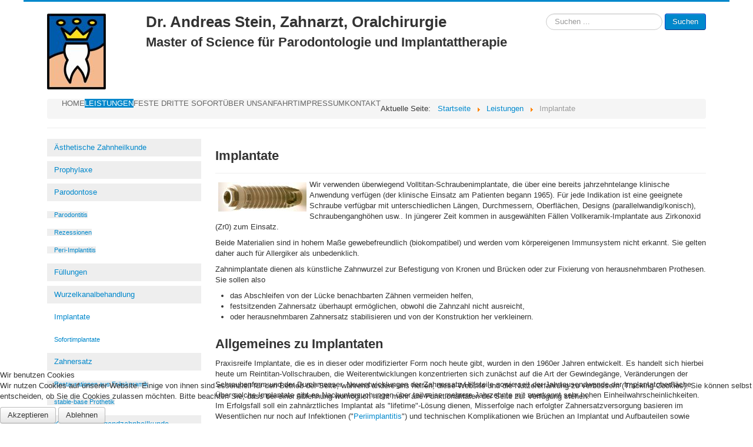

--- FILE ---
content_type: text/html; charset=utf-8
request_url: https://www.dr-a-stein.de/leistungen/implantate
body_size: 11738
content:
<!DOCTYPE html>
<html xmlns="http://www.w3.org/1999/xhtml" xml:lang="de-de" lang="de-de" dir="ltr">

<head>
<script type="text/javascript">  (function(){ function blockCookies(disableCookies, disableLocal, disableSession){ if(disableCookies == 1){ if(!document.__defineGetter__){ Object.defineProperty(document, 'cookie',{ get: function(){ return ''; }, set: function(){ return true;} }); }else{ var oldSetter = document.__lookupSetter__('cookie'); if(oldSetter) { Object.defineProperty(document, 'cookie', { get: function(){ return ''; }, set: function(v){ if(v.match(/reDimCookieHint\=/) || v.match(/9aec14a525d700d070091016bca592e4\=/)) { oldSetter.call(document, v); } return true; } }); } } var cookies = document.cookie.split(';'); for (var i = 0; i < cookies.length; i++) { var cookie = cookies[i]; var pos = cookie.indexOf('='); var name = ''; if(pos > -1){ name = cookie.substr(0, pos); }else{ name = cookie; } if(name.match(/reDimCookieHint/)) { document.cookie = name + '=; expires=Thu, 01 Jan 1970 00:00:00 GMT'; } } } if(disableLocal == 1){ window.localStorage.clear(); window.localStorage.__proto__ = Object.create(window.Storage.prototype); window.localStorage.__proto__.setItem = function(){ return undefined; }; } if(disableSession == 1){ window.sessionStorage.clear(); window.sessionStorage.__proto__ = Object.create(window.Storage.prototype); window.sessionStorage.__proto__.setItem = function(){ return undefined; }; } } blockCookies(1,1,1); }()); </script>


	<meta name="viewport" content="width=device-width, initial-scale=1.0" />
	<base href="https://www.dr-a-stein.de/leistungen/implantate" />
	<meta http-equiv="content-type" content="text/html; charset=utf-8" />
	<meta name="keywords" content="implantologie, implantat, zahnimplantat, titan, keramik, zirkonoxid, Zirkon, ZrO, Zahnersatz, feste Zähne sofort" />
	<meta name="description" content="Die Seite informiert über Themen aus der zahnärztlichen Implantologie mit Implantatmaterialien und Behandlungskonzepten bei Zahnersatz auf Implantaten" />
	<meta name="generator" content="Joomla! - Open Source Content Management" />
	<title>Implantate - Dr. Andreas Stein, Zahnarzt, Oralchirurgie Wiesbaden </title>
	<link href="/templates/kopie-fuer-dr-stein/favicon.ico" rel="shortcut icon" type="image/vnd.microsoft.icon" />
	<link href="https://www.dr-a-stein.de/component/search/?Itemid=140&amp;format=opensearch" rel="search" title="Suchen Dr. Andreas Stein, Zahnarzt, Oralchirurgie Wiesbaden " type="application/opensearchdescription+xml" />
	<link href="/media/system/css/modal.css?344723a33a340ba5ca664a5ad7bea489" rel="stylesheet" type="text/css" />
	<link href="/plugins/system/jce/css/content.css?badb4208be409b1335b815dde676300e" rel="stylesheet" type="text/css" />
	<link href="/templates/kopie-fuer-dr-stein/css/template.css" rel="stylesheet" type="text/css" />
	<link href="//fonts.googleapis.com/css?family=Open+Sans" rel="stylesheet" type="text/css" />
	<link href="https://www.dr-a-stein.de/modules/mod_gruemenu/css/styles.css" rel="stylesheet" type="text/css" />
	<link href="/plugins/system/cookiehint/css/redimstyle.css?344723a33a340ba5ca664a5ad7bea489" rel="stylesheet" type="text/css" />
	<style type="text/css">
/* Multithumb 3.7.3 */
 .multithumb {     margin: 5px;     float: left;  }
.multithumb_blog {    margin: 5px;    float: left; }
 .mtGallery {     margin: 5px;     align: center;     float: none;  }
 .mtCapStyle figcaption {     caption-side: bottom;    font-weight: bold;    color: black;      background-color: #ddd;    text-align:center; }div.mod_search93 input[type="search"]{ width:auto; }#redim-cookiehint-bottom {position: fixed; z-index: 99999; left: 0px; right: 0px; bottom: 0px; top: auto !important;}
	</style>
	<script type="application/json" class="joomla-script-options new">{"csrf.token":"0ebf1654088f69e90ef1decd6537713e","system.paths":{"root":"","base":""}}</script>
	<script src="/media/system/js/mootools-core.js?344723a33a340ba5ca664a5ad7bea489" type="text/javascript"></script>
	<script src="/media/system/js/core.js?344723a33a340ba5ca664a5ad7bea489" type="text/javascript"></script>
	<script src="/media/system/js/mootools-more.js?344723a33a340ba5ca664a5ad7bea489" type="text/javascript"></script>
	<script src="/media/system/js/modal.js?344723a33a340ba5ca664a5ad7bea489" type="text/javascript"></script>
	<script src="/media/jui/js/jquery.min.js?344723a33a340ba5ca664a5ad7bea489" type="text/javascript"></script>
	<script src="/media/jui/js/jquery-noconflict.js?344723a33a340ba5ca664a5ad7bea489" type="text/javascript"></script>
	<script src="/media/jui/js/jquery-migrate.min.js?344723a33a340ba5ca664a5ad7bea489" type="text/javascript"></script>
	<script src="/media/system/js/caption.js?344723a33a340ba5ca664a5ad7bea489" type="text/javascript"></script>
	<script src="/media/jui/js/bootstrap.min.js?344723a33a340ba5ca664a5ad7bea489" type="text/javascript"></script>
	<script src="/templates/kopie-fuer-dr-stein/js/template.js" type="text/javascript"></script>
	<script src="https://www.dr-a-stein.de/modules/mod_gruemenu/js/touchwipe.min.js" type="text/javascript"></script>
	<script src="https://www.dr-a-stein.de/modules/mod_gruemenu/js/sidr.js" type="text/javascript"></script>
	<script src="https://www.dr-a-stein.de/modules/mod_gruemenu/js/script.js" type="text/javascript"></script>
	<!--[if lt IE 9]><script src="/media/system/js/html5fallback.js?344723a33a340ba5ca664a5ad7bea489" type="text/javascript"></script><![endif]-->
	<script type="text/javascript">

		jQuery(function($) {
			SqueezeBox.initialize({});
			initSqueezeBox();
			$(document).on('subform-row-add', initSqueezeBox);

			function initSqueezeBox(event, container)
			{
				SqueezeBox.assign($(container || document).find('a.modal').get(), {
					parse: 'rel'
				});
			}
		});

		window.jModalClose = function () {
			SqueezeBox.close();
		};

		// Add extra modal close functionality for tinyMCE-based editors
		document.onreadystatechange = function () {
			if (document.readyState == 'interactive' && typeof tinyMCE != 'undefined' && tinyMCE)
			{
				if (typeof window.jModalClose_no_tinyMCE === 'undefined')
				{
					window.jModalClose_no_tinyMCE = typeof(jModalClose) == 'function'  ?  jModalClose  :  false;

					jModalClose = function () {
						if (window.jModalClose_no_tinyMCE) window.jModalClose_no_tinyMCE.apply(this, arguments);
						tinyMCE.activeEditor.windowManager.close();
					};
				}

				if (typeof window.SqueezeBoxClose_no_tinyMCE === 'undefined')
				{
					if (typeof(SqueezeBox) == 'undefined')  SqueezeBox = {};
					window.SqueezeBoxClose_no_tinyMCE = typeof(SqueezeBox.close) == 'function'  ?  SqueezeBox.close  :  false;

					SqueezeBox.close = function () {
						if (window.SqueezeBoxClose_no_tinyMCE)  window.SqueezeBoxClose_no_tinyMCE.apply(this, arguments);
						tinyMCE.activeEditor.windowManager.close();
					};
				}
			}
		};
		jQuery(window).on('load',  function() {
				new JCaption('img.caption');
			});
jQuery(document).ready(function($) {
		$('.navigation-toggle-109').sidr( {
			name     : 'sidr-main',
			source   : '#sidr-close, #gruemenu',
			side     : 'left',
			displace : false
		} );
		$('.sidr-class-toggle-sidr-close').click( function() {
			$.sidr( 'close', 'sidr-main' );
			return false;
		} );
});

      jQuery(window).touchwipe({
        wipeLeft: function($) {
          // Close
          $.sidr('close', 'sidr-main');
        },
        wipeRight: function($) {
          // Open
          $.sidr('open', 'sidr-main');
        },
        preventDefaultEvents: false
      });

	</script>
	<!--[if lt IE 9]><script src="//html5shim.googlecode.com/svn/trunk/html5.js" type="text/javascript"></script><script src="//css3-mediaqueries-js.googlecode.com/svn/trunk/css3-mediaqueries.js" type="text/javascript"></script><![endif]-->

					<style type="text/css">
		body.site
		{
			border-top: 3px solid #0088cc;
			background-color: #f4f6f7		}
		a
		{
			color: #0088cc;
		}
		.navbar-inner, .nav-list > .active > a, .nav-list > .active > a:hover, .dropdown-menu li > a:hover, .dropdown-menu .active > a, .dropdown-menu .active > a:hover, .nav-pills > .active > a, .nav-pills > .active > a:hover,
		.btn-primary
		{
			background: #0088cc;
		}
		.navbar-inner
		{
			-moz-box-shadow: 0 1px 3px rgba(0, 0, 0, .25), inset 0 -1px 0 rgba(0, 0, 0, .1), inset 0 30px 10px rgba(0, 0, 0, .2);
			-webkit-box-shadow: 0 1px 3px rgba(0, 0, 0, .25), inset 0 -1px 0 rgba(0, 0, 0, .1), inset 0 30px 10px rgba(0, 0, 0, .2);
			box-shadow: 0 1px 3px rgba(0, 0, 0, .25), inset 0 -1px 0 rgba(0, 0, 0, .1), inset 0 30px 10px rgba(0, 0, 0, .2);
		}
	</style>
		<!--[if lt IE 9]>
		<script src="/media/jui/js/html5.js"></script>
	<![endif]-->
</head>

<body class="site com_content view-article no-layout no-task itemid-140 fluid">

	<!-- Body -->
	<div class="body">
		<div class="container-fluid">
			<!-- Header -->
			<header class="header" role="banner">
			
			
<!--				
hier der ausgeschnittene Teil
-->
<div id="headDiv">
	<div class="logo">
		<a class="brand pull-left" href="/">
			<img src="https://www.dr-a-stein.de/images/drStein_Logo_klein.jpg" alt="Dr. Andreas Stein, Zahnarzt, Oralchirurgie Wiesbaden " />					</a>
	</div>
	<div class="abstand"></div>
	<div class="nebenlogo">
		<div class="headertext1">
			

<div class="custom"  >
	<p><span id="headertext1">Dr. Andreas Stein, Zahnarzt, Oralchirurgie</span></p>
<p><span id="headertext2">Master of Science für Parodontologie und Implantattherapie</span></p></div>

		</div>
		<div class="suche">
			<div class="search mod_search93">
	<form action="/leistungen/implantate" method="post" class="form-inline" role="search">
		<label for="mod-search-searchword93" class="element-invisible">Suchen ...</label> <input name="searchword" id="mod-search-searchword93" maxlength="200"  class="inputbox search-query input-medium" type="search" size="20" placeholder="Suchen ..." /> <button class="button btn btn-primary" onclick="this.form.searchword.focus();">Suchen</button>		<input type="hidden" name="task" value="search" />
		<input type="hidden" name="option" value="com_search" />
		<input type="hidden" name="Itemid" value="140" />
	</form>
</div>

		</div>
		<div style="clear:both;"></div>
			
		<div class="headertext2">
			
		</div>
	</div>
</div>


				
			</header>
							<nav class="navigation" role="navigation">
					
<style>

/* Top-to-Bottom */
#gruemenu.grue_109 ul li { margin:0!important; padding:0!important }
#gruemenu.grue_109 > ul > li {float: left; display: inline-block; }
#gruemenu.grue_109 > ul > li.has-sub > a::after {border-top-color: #666666;  right: 17px; top: 50%; margin-top:-5px; }
#gruemenu.grue_109 > ul > li.has-sub.active > a::after,
#gruemenu.grue_109 > ul > li.has-sub:hover > a {border-top-color: #FFFFFF;}
#gruemenu.grue_109 ul ul { position: absolute; left: -9999px; top: auto; padding-top: 6px;}
#gruemenu.grue_109 > ul > li > ul::after { content: ""; position: absolute; width: 0; height: 0; border: 5px solid transparent; top: -3px; left: 20px;}
#gruemenu.grue_109 ul ul ul::after {content: "";position: absolute; width: 0; height: 0; border: 5px solid transparent;  top: 11px; left: -3px;}
#gruemenu.grue_109 > ul > li:hover > ul {top: auto;left: 0;}
#gruemenu.grue_109 ul ul ul {padding-top: 0;padding-left: 6px;}
#gruemenu.grue_109 ul ul > li:hover > ul {left: 220px;top: 0;}
#gruemenu.grue_109 > ul > li > ul::after { border-bottom-color: #0088CC}
#gruemenu.grue_109 ul ul ul::after {border-right-color:  #0088CC }
#gruemenu.grue_109 ul ul li.has-sub > a::after {border-left-color: #FFFFFF;   right: 17px; top: 14px; }
#gruemenu.grue_109 ul ul li.has-sub.active > a::after,
#gruemenu.grue_109 ul ul li.has-sub:hover > a::after {border-left-color:#FFFFFF; }
#gruemenu.grue_109 { background: #F5F5F5; }
#gruemenu.grue_109 ul li a, #gruemenu.grue_109 
#gruemenu.grue_109 {font-family: "Open Sans", Arial, Helvetica, sans-serif ;}
#gruemenu.grue_109,
#gruemenu.grue_109 ul,
#gruemenu.grue_109 ul li,
#gruemenu.grue_109 ul > li > a { font-size:13px}
#gruemenu.grue_109 ul > li > ul > li > a { font-size:11px!important}
#gruemenu.grue_109 > ul > li > a { color: #666666; text-transform:uppercase}
#gruemenu.grue_109 > ul > li:hover > a,
#gruemenu.grue_109 > ul > li > a:hover,
#gruemenu.grue_109 > ul > li.active > a {color: #FFFFFF; background: #0088CC;}
#gruemenu.grue_109 ul ul li:hover > a,
#gruemenu.grue_109 ul ul li.active > a {color: #FFFFFF; background: #0088CC;}
#gruemenu.grue_109 ul ul li a, #navigation-toggle {color: #FFFFFF; background: #0088CC;}
#gruemenu.grue_109 ul ul li:hover > a,
#gruemenu.grue_109 ul ul li.active > a,
#navigation-toggle:hover {color: #FFFFFF;background:#0088CC;}
#gruemenu.grue_109 #menu-button{ color: #666666; }
#gruemenu.grue_109 {-webkit-border-radius: 3px; -moz-border-radius: 3px; -o-border-radius: 3px; border-radius: 3px;  border-radius: 3px;}
#gruemenu.grue_109 ul li:first-child > a  { border-top-left-radius: 3px; border-bottom-left-radius: 3px;}
#gruemenu.grue_109 ul ul li:first-child > a { border-top-left-radius: 3px; border-top-right-radius: 3px; border-bottom-left-radius: 0px; border-bottom-right-radius: px;}
#gruemenu.grue_109 ul ul li:last-child > a {border-top-left-radius: 0px; border-top-right-radius: 0px; border-bottom-left-radius: 3px; border-bottom-right-radius: 3px;}
#gruemenu.grue_109 #menu-button::after {border-top: 2px solid #666666; border-bottom: 2px solid #666666; }
#gruemenu.grue_109 #menu-button::before {border-top: 2px solid #666666; }
/* Enable Mobile Menu */
@media screen and (max-width: 980px) {
#navigation-toggle { z-index:999; display:block; position:fixed; top:10px; right:10px; padding:10px 10px; box-shadow:0px 1px 1px rgba(0,0,0,0.15);	border-radius:3px;	text-shadow:0px 1px 0px rgba(0,0,0,0.5); font-size:20px;		transition:color linear 0.15s; text-decoration: none !important; }
#navigation-toggle span.nav-line { display:block; height:3px; width:20px; margin-bottom:4px; background:#fff}
#navigation-toggle:hover {text-decoration:none;	}
#gruemenu.grue_109  {display: none;}
}	
</style>

<a href="#sidr-main" id="navigation-toggle" class="navigation-toggle-109"><span class="nav-line"></span><span class="nav-line"></span><span class="nav-line"></span></a>
<div id="sidr-close"><a href="#sidr-close" class="toggle-sidr-close"></a></div>
<div id="gruemenu" class="grue_109 ">
<ul >
<li class="item-101"><a href="/" >Home</a></li><li class="item-121 active has-sub parent"><a href="/leistungen" >Leistungen</a><ul class="sub-menu"><li class="item-124"><a href="/leistungen/aesthetische-zahnheilkunde" >Ästhetische Zahnheilkunde</a></li><li class="item-123"><a href="/leistungen/prophylaxe" >Prophylaxe</a></li><li class="item-128 has-sub parent"><a href="/leistungen/parodontose" >Parodontose</a><ul class="sub-menu"><li class="item-174"><a href="/leistungen/parodontose/parodontitis" >Parodontitis</a></li><li class="item-175"><a href="/leistungen/parodontose/rezessionen" >Rezessionen</a></li><li class="item-178"><a href="/leistungen/parodontose/periimplantitis" >Peri-Implantitis</a></li></ul></li><li class="item-129"><a href="/leistungen/fuellungen" >Füllungen</a></li><li class="item-122"><a href="/leistungen/wurzelkanalbehandlung" >Wurzelkanalbehandlung</a></li><li class="item-140 current active has-sub parent"><a href="/leistungen/implantate" >Implantate</a><ul class="sub-menu"><li class="item-188"><a href="/leistungen/implantate/sofortimplantate" >Sofortimplantate</a></li></ul></li><li class="item-139 has-sub parent"><a href="/leistungen/zahnersatz" >Zahnersatz</a><ul class="sub-menu"><li class="item-173"><a href="/leistungen/zahnersatz/restaurationen-aus-fraeskeramik" >Restaurationen aus Fräskeramik</a></li><li class="item-187"><a href="/leistungen/zahnersatz/stable-base-prothetik" >stable-base Prothetik </a></li></ul></li><li class="item-138"><a href="/leistungen/kinder-und-jugendzahnheilkunde" >Kinder- und Jugendzahnheilkunde</a></li><li class="item-137"><a href="/leistungen/kiefergelenkschmerzen" >Kiefergelenkschmerzen</a></li><li class="item-136"><a href="/leistungen/geweberegeneration" >Geweberegeneration</a></li><li class="item-135"><a href="/leistungen/narkose" >Narkose</a></li><li class="item-141"><a href="/leistungen/zahnarztangst" >stress- und angstfreie Behandlung</a></li><li class="item-190"><a href="/leistungen/verlust-der-letzten-zaehne" >Verlust der letzten Zähne</a></li></ul></li><li class="item-189"><a href="/feste-dritte-sofort" >feste Dritte sofort</a></li><li class="item-176 has-sub parent"><a href="/team" >über uns</a><ul class="sub-menu"><li class="item-191"><a href="/team/technische-ausstattung" >technische Ausstattung</a></li></ul></li><li class="item-194"><a href="/anfahrt" >Anfahrt</a></li><li class="item-148"><a href="/impressum" >Impressum</a></li><li class="item-149 has-sub parent"><a href="/kontakt" target="_blank" >Kontakt</a><ul class="sub-menu"><li class="item-159"><a href="/kontakt/empfehlungen" >Empfehlungen</a></li><li class="item-177"><a href="/kontakt/download" >download</a></li></ul></li></ul>
</div>

<script type="text/javascript">
  var el = document.getElementById('TheGrue');
  if(el) {el.style.display += el.style.display = 'none';}
</script>




<div aria-label="Breadcrumbs" role="navigation">
	<ul itemscope itemtype="https://schema.org/BreadcrumbList" class="breadcrumb">
					<li>
				Aktuelle Seite: &#160;
			</li>
		
						<li itemprop="itemListElement" itemscope itemtype="https://schema.org/ListItem">
											<a itemprop="item" href="/" class="pathway"><span itemprop="name">Startseite</span></a>
					
											<span class="divider">
							<img src="/media/system/images/arrow.png" alt="" />						</span>
										<meta itemprop="position" content="1">
				</li>
							<li itemprop="itemListElement" itemscope itemtype="https://schema.org/ListItem">
											<a itemprop="item" href="/leistungen" class="pathway"><span itemprop="name">Leistungen</span></a>
					
											<span class="divider">
							<img src="/media/system/images/arrow.png" alt="" />						</span>
										<meta itemprop="position" content="2">
				</li>
							<li itemprop="itemListElement" itemscope itemtype="https://schema.org/ListItem" class="active">
					<span itemprop="name">
						Implantate					</span>
					<meta itemprop="position" content="3">
				</li>
				</ul>
</div>

				</nav>
						
			<div class="row-fluid">
									<!-- Begin Sidebar -->
					<div id="sidebar" class="span3">
						<div class="sidebar-nav">
									<div class="moduletable">
						<ul class="nav menu mod-list" id="zweitesm">
<li class="item-124"><a href="/leistungen/aesthetische-zahnheilkunde" >Ästhetische Zahnheilkunde</a></li><li class="item-123"><a href="/leistungen/prophylaxe" >Prophylaxe</a></li><li class="item-128 deeper parent"><a href="/leistungen/parodontose" >Parodontose</a><ul class="nav-child unstyled small"><li class="item-174"><a href="/leistungen/parodontose/parodontitis" >Parodontitis</a></li><li class="item-175"><a href="/leistungen/parodontose/rezessionen" >Rezessionen</a></li><li class="item-178"><a href="/leistungen/parodontose/periimplantitis" >Peri-Implantitis</a></li></ul></li><li class="item-129"><a href="/leistungen/fuellungen" >Füllungen</a></li><li class="item-122"><a href="/leistungen/wurzelkanalbehandlung" >Wurzelkanalbehandlung</a></li><li class="item-140 current active deeper parent"><a href="/leistungen/implantate" >Implantate</a><ul class="nav-child unstyled small"><li class="item-188"><a href="/leistungen/implantate/sofortimplantate" >Sofortimplantate</a></li></ul></li><li class="item-139 deeper parent"><a href="/leistungen/zahnersatz" >Zahnersatz</a><ul class="nav-child unstyled small"><li class="item-173"><a href="/leistungen/zahnersatz/restaurationen-aus-fraeskeramik" >Restaurationen aus Fräskeramik</a></li><li class="item-187"><a href="/leistungen/zahnersatz/stable-base-prothetik" >stable-base Prothetik </a></li></ul></li><li class="item-138"><a href="/leistungen/kinder-und-jugendzahnheilkunde" >Kinder- und Jugendzahnheilkunde</a></li><li class="item-137"><a href="/leistungen/kiefergelenkschmerzen" >Kiefergelenkschmerzen</a></li><li class="item-136"><a href="/leistungen/geweberegeneration" >Geweberegeneration</a></li><li class="item-135"><a href="/leistungen/narkose" >Narkose</a></li><li class="item-141"><a href="/leistungen/zahnarztangst" >stress- und angstfreie Behandlung</a></li><li class="item-190"><a href="/leistungen/verlust-der-letzten-zaehne" >Verlust der letzten Zähne</a></li></ul>
		</div>
			<div class="moduletable">
						

<div class="custom"  >
	<p><strong>Dr. A. Stein M.Sc.</strong><br />Adelheidstr. 15</p>
<p>65185 Wiesbaden</p>
<p><strong>Telefon: <a href="tel:+49611375353" title="Telefon-Link: funktioniert nur auf Smartphones oder mit Skype, Sipgate, o.&auml;.">0611-375353</a></strong><br /><strong>E-Mail: <a href="mailto:info@dr-a-stein.de" title="E-Mail-Link: Ihr E-Mail-Programm &ouml;ffnet sich direkt mit dieser Adresse in einer neuen Mail">info@dr-a-stein.de</a></strong></p></div>
		</div>
	
						</div>
					</div>
					<!-- End Sidebar -->
								<main id="content" role="main" class="span9">
					<!-- Begin Content -->
					
					<div id="system-message-container">
	</div>

					<div class="item-page" itemscope itemtype="https://schema.org/Article">
	<meta itemprop="inLanguage" content="de-DE" />
	
		
			<div class="page-header">
		<h2 itemprop="headline">
			Implantate		</h2>
							</div>
					
		
	
	
		
								<div itemprop="articleBody">
		<p><a target="_blank" href="/images/Implantate_banner.jpg" class="modal" title="Volltitan-Schraubenimplantat (Modell)" style="cursor: url('/plugins/content/multithumb/magnify.cur'), auto;" ><img src="https://www.dr-a-stein.de/images/multithumb_thumbs/b_150_100_16777215_0_0_images_Implantate_banner.jpg"       width="150" height="50"    alt="Implantat Branemark" title="Volltitan-Schraubenimplantat (Modell)"  class="multithumb"      /></a>Wir verwenden überwiegend Volltitan-Schraubenimplantate, die über eine bereits jahrzehntelange klinische Anwendung verfügen (der klinische Einsatz am Patienten begann 1965). Für jede Indikation ist eine geeignete Schraube verfügbar mit unterschiedlichen Längen, Durchmessern, Oberflächen, Designs (parallelwandig/konisch), Schraubenganghöhen usw.. In jüngerer Zeit kommen in ausgewählten Fällen Vollkeramik-Implantate aus Zirkonoxid (Zr0) zum Einsatz.</p>
 
<p>Beide Materialien sind in hohem Maße gewebefreundlich (biokompatibel) und werden vom körpereigenen&nbsp;Immunsystem nicht erkannt. Sie gelten daher auch für Allergiker als unbedenklich.</p>
<p class="clear">Zahnimplantate dienen als künstliche Zahnwurzel zur Befestigung von Kronen und Brücken oder zur Fixierung von herausnehmbaren Prothesen. Sie sollen also</p>
<ul>
<li>das Abschleifen von der Lücke benachbarten Zähnen vermeiden helfen,</li>
<li>festsitzenden Zahnersatz überhaupt ermöglichen, obwohl die Zahnzahl nicht ausreicht,</li>
<li>oder herausnehmbaren Zahnersatz stabilisieren und von der Konstruktion her verkleinern.</li>
</ul>
<h2>Allgemeines zu Implantaten</h2>
<p>Praxisreife Implantate, die es in dieser oder modifizierter Form noch heute gibt, wurden in den 1960er Jahren entwickelt. Es handelt sich hierbei heute um Reintitan-Vollschrauben, die Weiterentwicklungen konzentrierten sich zunächst auf die Art der Gewindegänge, Veränderungen der Schraubenform und der Durchmesser, Neuentwicklungen der Zahnersatz-Hilfsteile sowie seit der Jahrtausendwende der Implantatoberfläche. Über&nbsp;solche Implantate gibt es Nachuntersuchungen über teilweise mehrere Jahrzehnte mit anerkannt sehr hohen Einheilwahrscheinlichkeiten. Im Erfolgsfall&nbsp;soll ein zahnärztliches Implantat als "lifetime"-Lösung dienen, Misserfolge nach erfolgter Zahnersatzversorgung basieren im Wesentlichen nur noch auf Infektionen ("<a href="/leistungen/parodontose/periimplantitis" title="Periimplantitis ist eine primär entzündliche biologische Komplikation">Periimplantitis</a>") und technischen Komplikationen wie Brüchen an Implantat und Aufbauteilen sowie Verschleiß der dazugehörigen "Kaueinheiten".</p>
<p>Zusätzlich bemüht man sich heute bei Metallimplantaten, die klassischen Einheilzeiten von mindestens drei Monaten im Unterkiefer und sechs Monaten im Oberkiefer zu reduzieren ("Zähne in einer Stunde").</p>
<p>Dies wird möglich durch eine aufwendige präoperative Diagnostik zur Bestimmung der vorhandenen Knochenqualität und der idealen Implantatposition im Kieferknochen sowie neuen Schraubenoberflächen. Der Einsatz regenerativer Verfahren und von Patientenplasma kann die Heilungsgeschwindigkeit erhöhen und so das Wohlbefinden verbessern.</p>
<p>Bei ungünstigen Knochendichten oder im Zusammenhang mit Knochenaufbauten kann über vorübergehende Zahnersatzversorgungen (Provisorien) auf zusätzlichen provisorischen Implantaten deren Einheilwahrscheinlichkeit erhöht werden, weil es nicht mehr zu Fehlbelastungen kommen kann. Der Patient ist dennoch nicht zahnlos.</p>
<h2>Die Praxisausrüstung</h2>
<p>Wir verfügen über ein&nbsp;anerkanntes Qualitätsmanagementsystem&nbsp;und gewährleisten sterile Bedingungen und reproduzierbare Arbeitsabläufe.</p>
<p>Neben der klassischen Modell- und zweidimensionalen Röntgenanalyse treten seit einigen Jahren spezielle dreidimensionale Auswertungen zunehmend in den Vordergrund der Planung (<a href="/team/technische-ausstattung#DVT" title="weitere Informationen zu radiologischen Diagnosetechniken">Dentales Volumentomogramm, DVT</a>). Die Praxis hält alle Diagnostikverfahren vor.</p>
<p>Spezielle drehmomentanzeigende chirurgische Motoren geben intraoperativ Informationen über die angetroffene Knochenqualität; die intraoperative&nbsp;Diagnostik wird so erweitert.</p>
<p><strong>Herr Dr. Stein ist auf dem Teilgebiet "Implantologie" zertifiziert (BDIZ und Zahnärztekammer Hessen), ist seit 1987 implantologisch tätig und verfügt seit 2011 über den akademischen Grad Master of Science für Parodontologie und Implantattherapie.</strong></p>
<h2>Implantatmaterialien&nbsp;</h2>
<p><strong>Zahnimplantate aus Titan</strong></p>
<p>Titanimplantate gelten als Goldstandard, für sie&nbsp;gibt es hinsichtlich Überlebensrate der Schraube und der Kronen als auch hinsichtlich der zu erwartenden Komplikationen über die Tragezeit ausreichend Studienergebnisse. In der Regel sind Titanimplantate mehrteilig, so dass durch Verschrauben auf denselben Implantatkörper je nach klinischer Anwendung unterschiedliche Aufbauten aufgebracht bzw. sie bei einer Befundänderung getauscht werden können.</p>
<p><strong>Zirkonimplantate</strong></p>
<p class="clear"><a target="_blank" href="/images/implantat/zirkonimplantat_1.jpg" class="modal" title="Vollkeramikkrone auf Vollkeramikimplantat, zementiert" style="cursor: url('/plugins/content/multithumb/magnify.cur'), auto;" ><img src="https://www.dr-a-stein.de/images/multithumb_thumbs/b_150_100_16777215_0_0_images_implantat_zirkonimplantat_1.jpg"       width="125" height="100"    alt="einteiliges Zirkonoxydimplantat" title="Vollkeramikkrone auf Vollkeramikimplantat, zementiert"  class="multithumb"      /></a><a target="_blank" href="/images/implantat/zirkonimplantat2.jpg" class="modal" title="10-Jahres-Ergebnis: zementierte Vollkeramikkrone auf einteiligem Zirkonimplantat" style="cursor: url('/plugins/content/multithumb/magnify.cur'), auto;" ><img src="https://www.dr-a-stein.de/images/multithumb_thumbs/b_150_100_16777215_0_0_images_implantat_zirkonimplantat2.jpg"       width="125" height="100"    alt="dazugehörige Einzelkrone" title="10-Jahres-Ergebnis: zementierte Vollkeramikkrone auf einteiligem Zirkonimplantat"  class="multithumb"      /></a>Zirkoniumimplante zeigen Vorteile&nbsp;in einigen ästhetisch sensiblen Bereichen und bei Menschen, die keine Metallkörper eingesetzt bekommen möchten. Sie scheinen in besonderem Maße biokompatibel zu sein.</p>
<p>Die ursprünglichen einteiligen Implantate (im Knochen verankerter Implantatkörper und Aufbau sind in einem Stück verbunden) bestechen neben der hellen Farbe durch eine besondere Gewebefreundlichkeit. Langzeitergebnisse stehen noch aus. Versorgt wird das Implantat mit einer konventionellen Vollkeramikkrone idealerweise ebenfalls aus Zirkonoxyd.</p>
<p>In jüngster Zeit sind auch geteilte, also zweiteilige Implantatsysteme aus Zirkondioxyd auf den Markt gekommen. Eine Verschraubung wie bei Titanimplantaten ist bislang nicht sicher möglich. Der Aufbau wird mit dem Implantatkörper verklebt.</p>
<p class="clear"><a target="_blank" href="/images/implantat/Impl_replace_plus_Zro.jpg" class="modal" title="auf dem wurzelförmigen Implantat ist der Zirkonoxydaufbau schon aufgebracht" style="cursor: url('/plugins/content/multithumb/magnify.cur'), auto;" ><img src="https://www.dr-a-stein.de/images/multithumb_thumbs/b_150_100_16777215_0_0_images_implantat_Impl_replace_plus_Zro.jpg"       width="139" height="100"    alt="wurzelförmiges Implantat mit Zirkonoxydaufbau" title="auf dem wurzelförmigen Implantat ist der Zirkonoxydaufbau schon aufgebracht"  class="multithumb"      /></a><a target="_blank" href="/images/implantat/Impl_replace_plus_Zro_Krone.jpg" class="modal" title="nach  Montage der Vollkeramikkrone" style="cursor: url('/plugins/content/multithumb/magnify.cur'), auto;" ><img src="https://www.dr-a-stein.de/images/multithumb_thumbs/b_150_100_16777215_0_0_images_implantat_Impl_replace_plus_Zro_Krone.jpg"       width="139" height="100"    alt="Nobel Replace mit ZrO Krone" title="nach  Montage der Vollkeramikkrone"  class="multithumb"      /></a>Eine Kombination aus den statischen Vorteilen eines geteilten Volltitanimplantates mit der Gewebefreundlichkeit des Zikronoxids stellen aufschraubbare Zirkonaufbauten auf Titanimplantaten dar.</p>
<h2 class="clear">Anwendungsmöglichkeiten von Zahnimplantaten / Beispiele</h2>
<p class="clear"><a target="_blank" href="/images/implantat/Branemark_UK_li1.jpg" class="modal" title="Einzelimplantat Titan für Einzelkrone" style="cursor: url('/plugins/content/multithumb/magnify.cur'), auto;" ><img src="https://www.dr-a-stein.de/images/multithumb_thumbs/b_150_100_16777215_0_0_images_implantat_Branemark_UK_li1.jpg"       width="139" height="100"    alt="Einzelimplantat" title="Einzelimplantat Titan für Einzelkrone"  class="multithumb"      /></a><a target="_blank" href="/images/implantat/Branemark_UK_li_21.jpg" class="modal" title="Krone mit Keramikverblendung" style="cursor: url('/plugins/content/multithumb/magnify.cur'), auto;" ><img src="https://www.dr-a-stein.de/images/multithumb_thumbs/b_150_100_16777215_0_0_images_implantat_Branemark_UK_li_21.jpg"       width="139" height="100"    alt="Krone mit Keramikverblendung" title="Krone mit Keramikverblendung"  class="multithumb"      /></a>Auf Implanaten lassen sich festsitzende Kronen und&nbsp;Brücken, Teilprothesen und totale Prothesen sicher verankern.</p>
<p>Brückenkonstruktionen können sowohl rein implantatgetragen wie auch in Kombination von Zähnen mit Implantaten erfolgen. Langzeitstatistiken zur Überlebensrate von Implantaten zeigen dabei leichte Vorteile für rein implantatgetragenen Zahnersatz.</p>
<p><strong>Implantatbrücken</strong></p>
<p>sind ein erprobtes Mittel zur Behandlung von stark verkürzten Zahnreihen im Seitenzahnbereich und vermeiden so abnehmbare Teilprothesen. Sie können ebenso zum Ersatz einer teilweise unterbrochenen Zahnreihe eingesetzt werden.</p>
<h3><a name="Impl_abnehmbar"></a><strong>Implantate zur abnehmbaren <span style="color: #000000;">Befestigung</span> von totalen Prothesen</strong>:</h3>
<p class="clear"><strong><a target="_blank" href="/images/implantat/Impl_Lokator.jpg" class="modal" title="" style="cursor: url('/plugins/content/multithumb/magnify.cur'), auto;" ><img src="https://www.dr-a-stein.de/images/multithumb_thumbs/b_150_100_16777215_0_0_images_implantat_Impl_Lokator.jpg"      width="139" height="100"    alt="Unterkiefertotalprothese"   class="multithumb"      /></a><a target="_blank" href="/images/implantat/Impl_Lokator_1.jpg" class="modal" title="" style="cursor: url('/plugins/content/multithumb/magnify.cur'), auto;" ><img src="https://www.dr-a-stein.de/images/multithumb_thumbs/b_150_100_16777215_0_0_images_implantat_Impl_Lokator_1.jpg"      width="139" height="100"    alt="Zwei Lokatoren"   class="multithumb"      /></a><a target="_blank" href="/images/implantat/Impl_Lokator_2.jpg" class="modal" title="" style="cursor: url('/plugins/content/multithumb/magnify.cur'), auto;" ><img src="https://www.dr-a-stein.de/images/multithumb_thumbs/b_150_100_16777215_0_0_images_implantat_Impl_Lokator_2.jpg"      width="139" height="100"    alt="gegenstücke im Zahnersatz"   class="multithumb"      /></a>Abnehmbare Prothesen</strong> können mittels Implantaten sicher an der Stelle gehalten werden, sodass Druckstellen weitgehend vermieden und sicheres Abbeissen ermöglicht werden kann. Klassische Verfahren für&nbsp;abnehmbaren totalen Zahnersatz sind Stegkonstruktionen (unten) bzw. der Einsatz von Lokatoren (oben). Bei geringer Implantatzahl ist eine zahntechnische Versorgung nach einer Abheilungsphase, bei höherer Implantatzahl besonders im Unterkiefer als Sofortversorgung möglich.</p>
<p class="clear"><a target="_blank" href="/images/implantat/Impl_stable.jpg" class="modal" title="4 Implantate im Unterkiefer für eine abnehmbare Stegkonstruktion" style="cursor: url('/plugins/content/multithumb/magnify.cur'), auto;" ><img src="https://www.dr-a-stein.de/images/multithumb_thumbs/b_150_100_16777215_0_0_images_implantat_Impl_stable.jpg"       width="139" height="100"    alt="vier Implantate im Unterkiefer" title="4 Implantate im Unterkiefer für eine abnehmbare Stegkonstruktion"  class="multithumb"      /></a><a target="_blank" href="/images/implantat/Impl_stable_steg.jpg" class="modal" title="es wurden zwei kleine starre Stege aufgebracht, die fest im Munde verbleiben" style="cursor: url('/plugins/content/multithumb/magnify.cur'), auto;" ><img src="https://www.dr-a-stein.de/images/multithumb_thumbs/b_150_100_16777215_0_0_images_implantat_Impl_stable_steg.jpg"       width="139" height="100"    alt="4 Implantate im Unterkiefer für eine abnehmbare Stegkonstruktion" title="es wurden zwei kleine starre Stege aufgebracht, die fest im Munde verbleiben"  class="multithumb"      /></a><a target="_blank" href="/images/implantat/Impl_stable_fertig_Aufsicht.jpg" class="modal" title="Der Zahnersatz ist sicher an den Implantaten befestigt" style="cursor: url('/plugins/content/multithumb/magnify.cur'), auto;" ><img src="https://www.dr-a-stein.de/images/multithumb_thumbs/b_150_100_16777215_0_0_images_implantat_Impl_stable_fertig_Aufsicht.jpg"       width="139" height="100"    alt="Zahnersatz Aussenansich" title="Der Zahnersatz ist sicher an den Implantaten befestigt"  class="multithumb"      /></a>und wenn man diesen Zahnersatz umdreht, erkennt man die&nbsp; Grundzüge einer <a href="/leistungen/zahnersatz/stable-base-prothetik" title="diese sehr robusten Konstruktionen sind auf Dauerhaftigkeit ausgelegt">stable-base-Konstruktion </a>wieder.</p>
<p class="clear"><a target="_blank" href="/images/implantat/Impl_stable_UK_ze_fertig.jpg" class="modal" title="an der gegossen Basis ist zu erkennen, dass es ich um eine stable-base-Prothese handelt" style="cursor: url('/plugins/content/multithumb/magnify.cur'), auto;" ><img src="https://www.dr-a-stein.de/images/multithumb_thumbs/b_150_100_16777215_0_0_images_implantat_Impl_stable_UK_ze_fertig.jpg"       width="139" height="100"    alt="Unterseite der Stable-Base-Versorgung" title="an der gegossen Basis ist zu erkennen, dass es ich um eine stable-base-Prothese handelt"  class="multithumb"      /></a>Deutlich zu erkennen die feine Struktur der Gussbasis, dieser Zahnersatz wird&nbsp;nicht&nbsp; auf Kippung belastet.</p>
<h3 class="clear">Implantate zur Pfeilervermehrung</h3>
<p><a target="_blank" href="/images/implantat/Implantate_zur_Pfeilervermehrung.jpg" class="modal" title="Implantate können mit eigenen, natürlichen Zähnen kombiniert im Zahnersatz belastet werden" style="cursor: url('/plugins/content/multithumb/magnify.cur'), auto;" ><img src="https://www.dr-a-stein.de/images/multithumb_thumbs/b_150_100_16777215_0_0_images_implantat_Implantate_zur_Pfeilervermehrung.jpg"       width="133" height="100"    alt="Implantate zur Pfeilervermehrung, hier für eine abnehmbare Prothetik" title="Implantate können mit eigenen, natürlichen Zähnen kombiniert im Zahnersatz belastet werden"  class="multithumb"      /></a></p>
<p>Implantate zur Pfeilervermehrung werden als zusätzliche statische Stützen, hier am Beispiel für einen abnehmbaren Zahnersatz Verwendung finden. So wird das Beschleifen von zusätzlichen Pfeilerzähnen vermieden.</p>
<h3 class="clear">feste implantatgetragene Konstruktionen:</h3>
<p>&nbsp;</p>
<p class="clear"><strong>Für festsitzenden Zahnersatz im zahnlosen Kiefer</strong> benötigen wir bei ausreichendem Knochenangebot oder in Verbindung mit Knochenaufbauten mindestens sechs Implantate pro Kiefer. Alternativ können Brücken auch gaumenfrei und abnehmbar gestaltet werden.</p>
<p class="clear"><a target="_blank" href="/images/implantat/All-on-four_OPTG.jpg" class="modal" title="sofort feste dritte Zähne nach Entfernung der nicht erhaltungsfähigen eigenen Zähne: Eingliederung einer stabilen provisorischen Brücke am Tag der Operation" style="cursor: url('/plugins/content/multithumb/magnify.cur'), auto;" ><img src="https://www.dr-a-stein.de/images/multithumb_thumbs/b_150_100_16777215_0_0_images_implantat_All-on-four_OPTG.jpg"       width="150" height="53"    alt="All on four Orthopantomogramm" title="sofort feste dritte Zähne nach Entfernung der nicht erhaltungsfähigen eigenen Zähne: Eingliederung einer stabilen provisorischen Brücke am Tag der Operation"  class="multithumb"      /></a><a target="_blank" href="/images/implantat/All-on-four_metallarmiert_2.jpg" class="modal" title="All on four metallarmierte Brücke" style="cursor: url('/plugins/content/multithumb/magnify.cur'), auto;" ><img src="https://www.dr-a-stein.de/images/multithumb_thumbs/b_150_100_16777215_0_0_images_implantat_All-on-four_metallarmiert_2.jpg"       width="150" height="53"    alt="All on four metallarmierte Brücke" title="All on four metallarmierte Brücke"  class="multithumb"      /></a><a target="_blank" href="/images/implantat/All-on-four_metallarmiert_3.jpg" class="modal" title="All on four metallarmierte Brücke mit Kompositverblendung" style="cursor: url('/plugins/content/multithumb/magnify.cur'), auto;" ><img src="https://www.dr-a-stein.de/images/multithumb_thumbs/b_150_100_16777215_0_0_images_implantat_All-on-four_metallarmiert_3.jpg"       width="150" height="53"    alt="All on four metallarmiert, Brücke mit Kompositverblendung" title="All on four metallarmierte Brücke mit Kompositverblendung"  class="multithumb"      /></a>Eine Sonderform, ursprünglich konzipiert für Patienten mit starkem Knochenabbau oder extremer Kieferathrophie stellen Konstruktionen auf nur vier Implantaten pro Kiefer dar. Dieses heute als "All-on-four" beschriebene Konzept stammt aus den 1990er Jahren. Es werden hierbei&nbsp;auf vier Implantaten <strong>anguliert</strong> eingebauten Implantaten&nbsp; (die schräge Anordnung im Knochen erlaubt unter Anderem eine größere Implantatlänge) festsitzende Rekonstruktionen bereits kurz nach der Implantation aufgebracht. Dabei wird weitestgehend auf Knochenaufbauten verzichtet. Die Stabilität ergibt sich aus der starren Verbindung der Implantate über den Zahnersatz. Es gibt je nach individuellen Gegebenheiten mehrere Planungsoptionen für festsitzenden Zahnersatz nach diesem Konzept. Eine Besonderheit dieser Versorgungsform besteht darin, dass feste Zähne sofort, d.h. innerhalb eines Tages sofort nach dem Einbringen der Implantate angebracht werden können.Bitte lassen Sie sich beraten.&nbsp;</p>
<p><strong>Temporäre Implantate</strong></p>
<p>Temporäre Implantate dienen dazu, die Einheilzeiten für die Implantate zu überbrücken. In aller Regel lösen sich die Schräubchen nach einigen Wochen bis Monaten.</p>	</div>

	
							</div>

					
					<!-- End Content -->
				</main>
							</div>
		</div>
	</div>
	<!-- Footer -->
	<footer class="footer" role="contentinfo">
		<div class="container-fluid">
			<hr />
			
			<p class="pull-right">
				<a href="#top" id="back-top">
					Back to Top				</a>
			</p>
			<p>
				&copy; 2026 Dr. Andreas Stein, Zahnarzt, Oralchirurgie Wiesbaden 			</p>
		</div>
	</footer>
	
	

<script type="text/javascript">   function cookiehintsubmitnoc(obj) {     if (confirm("Eine Ablehnung wird die Funktionen der Website beeinträchtigen. Möchten Sie wirklich ablehnen?")) {       document.cookie = 'reDimCookieHint=-1; expires=0; path=/';       cookiehintfadeOut(document.getElementById('redim-cookiehint-bottom'));       return true;     } else {       return false;     }   } </script> <div id="redim-cookiehint-bottom">   <div id="redim-cookiehint">     <div class="cookiehead">       <span class="headline">Wir benutzen Cookies</span>     </div>     <div class="cookiecontent">   <p>Wir nutzen Cookies auf unserer Website. Einige von ihnen sind essenziell für den Betrieb der Seite, während andere uns helfen, diese Website und die Nutzererfahrung zu verbessern (Tracking Cookies). Sie können selbst entscheiden, ob Sie die Cookies zulassen möchten. Bitte beachten Sie, dass bei einer Ablehnung womöglich nicht mehr alle Funktionalitäten der Seite zur Verfügung stehen.</p>    </div>     <div class="cookiebuttons">       <a id="cookiehintsubmit" onclick="return cookiehintsubmit(this);" href="https://www.dr-a-stein.de/leistungen/implantate?rCH=2"         class="btn">Akzeptieren</a>           <a id="cookiehintsubmitno" onclick="return cookiehintsubmitnoc(this);" href="https://www.dr-a-stein.de/leistungen/implantate?rCH=-2"           class="btn">Ablehnen</a>          <div class="text-center" id="cookiehintinfo">                     </div>      </div>     <div class="clr"></div>   </div> </div>  <script type="text/javascript">        document.addEventListener("DOMContentLoaded", function(event) {         if (!navigator.cookieEnabled){           document.getElementById('redim-cookiehint-bottom').remove();         }       });        function cookiehintfadeOut(el) {         el.style.opacity = 1;         (function fade() {           if ((el.style.opacity -= .1) < 0) {             el.style.display = "none";           } else {             requestAnimationFrame(fade);           }         })();       }         function cookiehintsubmit(obj) {         document.cookie = 'reDimCookieHint=1; expires=Thu, 21 Jan 2027 23:59:59 GMT;57; path=/';         cookiehintfadeOut(document.getElementById('redim-cookiehint-bottom'));         return true;       }        function cookiehintsubmitno(obj) {         document.cookie = 'reDimCookieHint=-1; expires=0; path=/';         cookiehintfadeOut(document.getElementById('redim-cookiehint-bottom'));         return true;       }  </script>  
</body>
</html>
